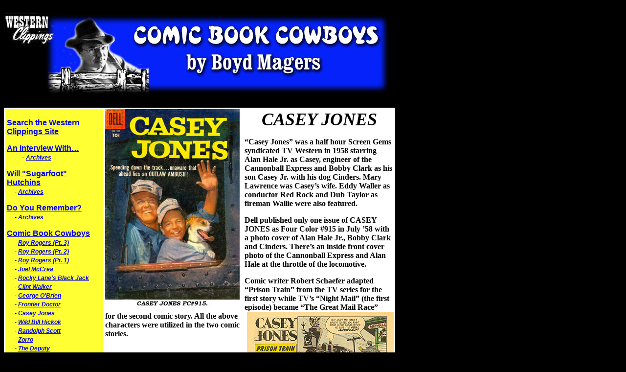

--- FILE ---
content_type: text/html
request_url: http://www.westernclippings.com/comics/caseyjones_comicbookcowboys.shtml
body_size: 5357
content:
<!DOCTYPE html PUBLIC "-//W3C//DTD XHTML 1.0 Transitional//EN" "http://www.w3.org/TR/xhtml1/DTD/xhtml1-transitional.dtd">
<html xmlns="http://www.w3.org/1999/xhtml">
<head>
<meta http-equiv="Content-Type" content="text/html; charset=iso-8859-1" />
<meta name="Author" content="Donna Magers" />
<meta name="Description" content="Casey Jones comic book history" />
<meta name="KeyWords" content="Casey Jones, Alan Hale Jr., Bill Zeigler, Dell Comics" />
<meta name="Target" content="Casey Jones, Alan Hale Jr., Bill Zeigler, Dell Comics " />
<title>Casey Jones- Comic Book Cowboys, by Boyd Magers</title>

<script type="text/JavaScript">
<!--
function MM_swapImgRestore() { //v3.0
  var i,x,a=document.MM_sr; for(i=0;a&&i<a.length&&(x=a[i])&&x.oSrc;i++) x.src=x.oSrc;
}

function MM_preloadImages() { //v3.0
  var d=document; if(d.images){ if(!d.MM_p) d.MM_p=new Array();
    var i,j=d.MM_p.length,a=MM_preloadImages.arguments; for(i=0; i<a.length; i++)
    if (a[i].indexOf("#")!=0){ d.MM_p[j]=new Image; d.MM_p[j++].src=a[i];}}
}

function MM_findObj(n, d) { //v4.01
  var p,i,x;  if(!d) d=document; if((p=n.indexOf("?"))>0&&parent.frames.length) {
    d=parent.frames[n.substring(p+1)].document; n=n.substring(0,p);}
  if(!(x=d[n])&&d.all) x=d.all[n]; for (i=0;!x&&i<d.forms.length;i++) x=d.forms[i][n];
  for(i=0;!x&&d.layers&&i<d.layers.length;i++) x=MM_findObj(n,d.layers[i].document);
  if(!x && d.getElementById) x=d.getElementById(n); return x;
}

function MM_swapImage() { //v3.0
  var i,j=0,x,a=MM_swapImage.arguments; document.MM_sr=new Array; for(i=0;i<(a.length-2);i+=3)
   if ((x=MM_findObj(a[i]))!=null){document.MM_sr[j++]=x; if(!x.oSrc) x.oSrc=x.src; x.src=a[i+2];}
}
//-->
</script>
<link href="../styles.css" rel="stylesheet" type="text/css" />
</head>

<body onload="MM_preloadImages('../images/contactinfo800over.jpg')">
<p><img src="../images/headercomicbook.jpg" width="800" height="188" border="0" usemap="#Map" />
<map name="Map" id="Map"><area shape="rect" coords="3,11,107,76" href="../index.shtml" />
</map></p>
<table width="800" border="0" bgcolor="#FFFFFF">
  <tr>
    <td width="169" valign="top"><table width="200" border="0" bgcolor="#FFFF33">
  <tr>
    <td><p align="left" class="style1"><a href="http://www.google.com/cse?cx=017118590371538220047%3Aktiebjpfbq0&ie=UTF-8&q=&sa=Search">Search the Western Clippings Site</a></p>
    <p class="style1"><a href="../interview/elenaverdugo_interview.shtml">An Interview With&hellip;</a><br />
    &nbsp;&nbsp;&nbsp;&nbsp;&nbsp;&nbsp;&nbsp;&nbsp;<span class="style1_a">- <a href="../interview/elenaverdugo_interview.shtml">Archives</a></span></p>

<p class="style1"><a href="../hutch/hutch_2023_07.shtml">Will &quot;Sugarfoot&quot; Hutchins</a><br />
     &nbsp;&nbsp;&nbsp;&nbsp;<span class="style1_a">- <a href="../hutch/hutch_2023_07.shtml">Archives</a></span></p>


<p class="style1"><a href="../remember/the-alaskans_doyouremember.shtml">Do You Remember?</a><br />
     &nbsp;&nbsp;&nbsp;&nbsp;<span class="style1_a">- <a href="../remember/the-alaskans_doyouremember.shtml">Archives</a></span></p>


<p class="style1"><a href="royrogers3_comicbookcowboys.shtml">Comic Book Cowboys</a><br />
    &nbsp;&nbsp;&nbsp;&nbsp;<span class="style1_a">- <a href="royrogers3_comicbookcowboys.shtml">Roy Rogers (Pt. 3)</a></span><br />
	&nbsp;&nbsp;&nbsp;&nbsp;<span class="style1_a">- <a href="royrogers2_comicbookcowboys.shtml">Roy Rogers (Pt. 2)</a></span><br />
	&nbsp;&nbsp;&nbsp;&nbsp;<span class="style1_a">- <a href="royrogers_comicbookcowboys.shtml">Roy Rogers (Pt. 1)</a></span><br />
	&nbsp;&nbsp;&nbsp;&nbsp;<span class="style1_a">- <a href="joelmccrea_comicbookcowboys.shtml">Joel McCrea</a></span><br />
	&nbsp;&nbsp;&nbsp;&nbsp;<span class="style1_a">- <a href="blackjack_comicbookcowboys.shtml">Rocky Lane's Black Jack</a></span><br />
	&nbsp;&nbsp;&nbsp;&nbsp;<span class="style1_a">- <a href="clintwalker_comicbookcowboys.shtml">Clint Walker</a></span><br />
    &nbsp;&nbsp;&nbsp;&nbsp;<span class="style1_a">- <a href="georgeobrien_comicbookcowboys.shtml">George O'Brien</a></span><br />
    &nbsp;&nbsp;&nbsp;&nbsp;<span class="style1_a">- <a href="frontierdoctor_comicbookcowboys.shtml">Frontier Doctor</a></span><br />
    &nbsp;&nbsp;&nbsp;&nbsp;<span class="style1_a">- <a href="caseyjones_comicbookcowboys.shtml">Casey Jones</a></span><br />
    &nbsp;&nbsp;&nbsp;&nbsp;<span class="style1_a">- <a href="wildbillhickok_comicbookcowboys.shtml">Wild Bill Hickok</a></span><br />
    &nbsp;&nbsp;&nbsp;&nbsp;<span class="style1_a">- <a href="randolphscott_comicbookcowboys.shtml">Randolph Scott</a></span><br />
    &nbsp;&nbsp;&nbsp;&nbsp;<span class="style1_a">- <a href="zorro_comicbookcowboys.shtml">Zorro</a></span><br />
    &nbsp;&nbsp;&nbsp;&nbsp;<span class="style1_a">- <a href="deputy_comicbookcowboys.shtml">The Deputy</a></span><br />
    &nbsp;&nbsp;&nbsp;&nbsp;<span class="style1_a">- <a href="willrogers_comicbookcowboys.shtml">Will Rogers</a></span><br />
    &nbsp;&nbsp;&nbsp;&nbsp;<span class="style1_a">- <a href="sgtpreston_comicbookcowboys.shtml">Sgt. Preston of the Yukon</a></span><br />
    &nbsp;&nbsp;&nbsp;&nbsp;<span class="style1_a">- <a href="rintintin_comicbookcowboys.shtml">Rin Tin Tin and Rusty</a></span><br />
    &nbsp;&nbsp;&nbsp;&nbsp;<span class="style1_a">- <a href="gunsmoke_comicbookcowboys.shtml">Gunsmoke</a></span><br />
    &nbsp;&nbsp;&nbsp;&nbsp;<span class="style1_a">- <a href="texgranger_comicbookcowboys.shtml">Tex Granger</a></span><br />
    &nbsp;&nbsp;&nbsp;&nbsp;<span class="style1_a">- <a href="rangebusters_comicbookcowboys.shtml">Range Busters</a></span><br />
    &nbsp;&nbsp;&nbsp;&nbsp;<span class="style1_a">- <a href="vaughnmonroe_comicbookcowboys.shtml">Vaughn Monroe</a></span><br />
    &nbsp;&nbsp;&nbsp;&nbsp;<span class="style1_a">- <a href="tombstoneterritory_comicbookcowboys.shtml">Tombstone Territory</a></span><br />
    &nbsp;&nbsp;&nbsp;&nbsp;<span class="style1_a">- <a href="hawkeye_comicbookcowboys.shtml">Hawkeye</a></span><br />
    &nbsp;&nbsp;&nbsp;&nbsp;<span class="style1_a">- <a href="bobbaker_comicbookcowboys.shtml">Bob Baker</a></span><br />
    &nbsp;&nbsp;&nbsp;&nbsp;<span class="style1_a">- <a href="johnnyringo_comicbookcowboys.shtml">Johnny Ringo</a></span><br />
    &nbsp;&nbsp;&nbsp;&nbsp;<span class="style1_a">- <a href="shotgunslade_comicbookcowboys.shtml">Shotgun Slade</a></span><br />
    &nbsp;&nbsp;&nbsp;&nbsp;<span class="style1_a">- <a href="straightarrow_comicbookcowboys.shtml">Straight Arrow </a></span><br />
    &nbsp;&nbsp;&nbsp;&nbsp;<span class="style1_a">- <a href="colt45_comicbookcowboys.shtml">Colt .45 </a></span><br />
    &nbsp;&nbsp;&nbsp;&nbsp;<span class="style1_a">- <a href="stevedonovan_comicbookcowboys.shtml">Steve Donovan </a></span><br />
    &nbsp;&nbsp;&nbsp;&nbsp;<span class="style1_a">- <a href="bobcolt_comicbookcowboys.shtml">Bob Colt</a></span><br />
    &nbsp;&nbsp;&nbsp;&nbsp;<span class="style1_a">- <a href="earlymarvelwesterns_comicbookcowboys.shtml">Early Marvel Westerns</a></span><br />
    &nbsp;&nbsp;&nbsp;&nbsp;<span class="style1_a">- <a href="renobrowne_comicbookcowboys.shtml">Reno Browne</a></span><br />
    &nbsp;&nbsp;&nbsp;&nbsp;<span class="style1_a">- <a href="redryder_comicbookcowboys.shtml">Red Ryder</a></span><br />
    &nbsp;&nbsp;&nbsp;&nbsp;<span class="style1_a">- <a href="sheriffofcochise_comicbookcowboys.shtml">Sheriff of Cochise</a></span><br />
    &nbsp;&nbsp;&nbsp;&nbsp;<span class="style1_a">- <a href="wildwildwest_comicbookcowboys.shtml">Wild, Wild West</a></span><br />
    &nbsp;&nbsp;&nbsp;&nbsp;<span class="style1_a">- <a href="talesoftexasrangers_comicbookcowboys.shtml">Tales of the Texas Rangers</a></span><br />
    &nbsp;&nbsp;&nbsp;&nbsp;<span class="style1_a">- <a href="fury_comicbookcowboys.shtml">Fury</a></span><br />
    &nbsp;&nbsp;&nbsp;&nbsp;<span class="style1_a">- <a href="tommixpt2_comicbookcowboys.shtml">Tom Mix Western</a></span><br />
    &nbsp;&nbsp;&nbsp;&nbsp;<span class="style1_a">- <a href="tommix_comicbookcowboys.shtml">Tom Mix Comics</a></span><br />
    &nbsp;&nbsp;&nbsp;&nbsp;<span class="style1_a">- <a href="codyponyexpress_comicbookcowboys.shtml">Cody of the Pony Express</a></span><br />
    &nbsp;&nbsp;&nbsp;&nbsp;<span class="style1_a">- <a href="audiemurphy_comicbookcowboys.shtml">Audie Murphy</a></span><br />
    &nbsp;&nbsp;&nbsp;&nbsp;<span class="style1_a">- <a href="outlaws_comicbookcowboys.shtml">Outlaws</a></span><br />
    &nbsp;&nbsp;&nbsp;&nbsp;<span class="style1_a">- <a href="ironhorse_comicbookcowboys.shtml">Iron Horse</a></span><br />
    &nbsp;&nbsp;&nbsp;&nbsp;<span class="style1_a">- <a href="circusboy_comicbookcowboys.shtml">Circus Boy</a></span><br />
    &nbsp;&nbsp;&nbsp;&nbsp;<span class="style1_a">- <a href="buckskin_comicbookcowboys.shtml">Buckskin</a></span><br />
    &nbsp;&nbsp;&nbsp;&nbsp;<span class="style1_a">- <a href="annieoakley_comicbookcowboys.shtml">Annie Oakley and Tagg</a></span><br />
    &nbsp;&nbsp;&nbsp;&nbsp;<span class="style1_a">- <a href="hopalongcassidy-dc_comicbookcowboys.shtml">DC&rsquo;s Hopalong Cassidy</a></span><br />
    &nbsp;&nbsp;&nbsp;&nbsp;<span class="style1_a">- <a href="hopalongcassidy_comicbookcowboys.shtml">Hopalong Cassidy</a></span><br />
    &nbsp;&nbsp;&nbsp;&nbsp;<span class="style1_a">- <a href="bigvalley_comicbookcowboys.shtml">The Big Valley</a></span><br />
    &nbsp;&nbsp;&nbsp;&nbsp;<span class="style1_a">- <a href="georgemontgomery_comicbookcowboys.shtml">George Montgomery</a></span><br />
    &nbsp;&nbsp;&nbsp;&nbsp;<span class="style1_a">- <a href="danielboone_comicbookcowboys.shtml">Daniel Boone</a></span><br />
    &nbsp;&nbsp;&nbsp;&nbsp;<span class="style1_a">- <a href="rebel_comicbookcowboys.shtml">The Rebel</a></span><br />
    &nbsp;&nbsp;&nbsp;&nbsp;<span class="style1_a">- <a href="jimbowie_comicbookcowboys.shtml">Jim Bowie</a></span><br />
    &nbsp;&nbsp;&nbsp;&nbsp;<span class="style1_a">- <a href="restlessgun_comicbookcowboys.shtml">Restless Gun</a></span><br />
    &nbsp;&nbsp;&nbsp;&nbsp;<span class="style1_a">- <a href="laramie_comicbookcowboys.shtml">Laramie</a></span><br />
    &nbsp;&nbsp;&nbsp;&nbsp;<span class="style1_a">- <a href="daleevans_comicbookcowboys.shtml">Dale Evans</a></span><br />
    &nbsp;&nbsp;&nbsp;&nbsp;<span class="style1_a">- <a href="grayghost_comicbookcowboys.shtml">Gray Ghost</a></span><br />
    &nbsp;&nbsp;&nbsp;&nbsp;<span class="style1_a">- <a href="lawman_comicbookcowboys.shtml">Lawman</a></span><br />
    &nbsp;&nbsp;&nbsp;&nbsp;<span class="style1_a">- <a href="buffalobilljr_comicbookcowboys.shtml">Buffalo Bill Jr.</a></span><br />
    &nbsp;&nbsp;&nbsp;&nbsp;<span class="style1_a">- <a href="rockylane_comicbookcowboys.shtml">Rocky Lane Western</a></span><br />
    &nbsp;&nbsp;&nbsp;&nbsp;<span class="style1_a">- <a href="havegun_comicbookcowboys.shtml">Have Gun Will Travel</a></span><br />
    &nbsp;&nbsp;&nbsp;&nbsp;<span class="style1_a">- <a href="wagontrain_comicbookcowboys.shtml">Wagon Train</a></span><br />
    &nbsp;&nbsp;&nbsp;&nbsp;<span class="style1_a">- <a href="ciscokid_comicbookcowboys.shtml">Cisco Kid</a></span><br />
    &nbsp;&nbsp;&nbsp;&nbsp;<span class="style1_a">- <a href="wyattearp_comicbookcowboys.shtml">Wyatt Earp</a></span><br />
    &nbsp;&nbsp;&nbsp;&nbsp;<span class="style1_a">- <a href="oneshotcomics_comicbookcowboys.shtml">Oneshot Comics: The Virginian, The Travels of Jaimie McPheeters, The Legend of Jesse James, Cowboy in Africa</a></span><br />
    &nbsp;&nbsp;&nbsp;&nbsp;<span class="style1_a">- <a href="lancer_comicbookcowboys.shtml">Lancer</a></span><br />
    &nbsp;&nbsp;&nbsp;&nbsp;<span class="style1_a">- <a href="alanladd_comicbookcowboys.shtml">Alan Ladd</a></span><br />
    &nbsp;&nbsp;&nbsp;&nbsp;<span class="style1_a">- <a href="talesofwellsfargo_comicbookcowboys.shtml">Tales of Wells Fargo</a></span><br />
    &nbsp;&nbsp;&nbsp;&nbsp;<span class="style1_a">- <a href="maverick_comicbookcowboys.shtml">Maverick</a></span><br />
    &nbsp;&nbsp;&nbsp;&nbsp;<span class="style1_a">- <a href="bonanza_comicbookcowboys.shtml">Bonanza</a></span><br />
    &nbsp;&nbsp;&nbsp;&nbsp;<span class="style1_a">- <a href="jackrandall_tomkeene_popularcomics.shtml">Jack Randall and Tom Keene in POPULAR COMICS</a></span><br />
    &nbsp;&nbsp;&nbsp;&nbsp;<span class="style1_a">- <a href="tvcowboys2_comicbookcowboys.shtml">Stoney Burke, Laredo, High Chaparral, Cimarron Strip, Custer</a></span><br />
    &nbsp;&nbsp;&nbsp;&nbsp;<span class="style1_a">- <a href="rawhide_comicbookcowboys.shtml">Rawhide</a></span><br />
    &nbsp;&nbsp;&nbsp;&nbsp;<span class="style1_a">- <a href="loneranger_comicbookcowboys.shtml">The Lone Ranger</a></span><br />
    &nbsp;&nbsp;&nbsp;&nbsp;<span class="style1_a">- <a href="rexallen_comicbookcowboys.shtml">Rex Allen</a></span><br />
    &nbsp;&nbsp;&nbsp;&nbsp;<span class="style1_a">- <a href="waltdisneypresents_comicbookcowboys.shtml">Walt Disney Presents... Andy Burnett, Texas John Slaughter, Elfego Baca and Swamp Fox</a></span><br />
    &nbsp;&nbsp;&nbsp;&nbsp;<span class="style1_a">- <a href="smiley-andydevine_comicbookcowboys.shtml">Smiley Burnette, Andy Devine</a></span><br />
    &nbsp;&nbsp;&nbsp;&nbsp;<span class="style1_a">- <a href="gabbyhayes_comicbookcowboys.shtml">Gabby Hayes</a></span><br />
    &nbsp;&nbsp;&nbsp;&nbsp;<span class="style1_a">- <a href="brave-eagle_broken-arrow_boots_comicbookcowboys.shtml">Brave Eagle, Broken Arrow, Boots and Saddles</a></span><br />
    &nbsp;&nbsp;&nbsp;&nbsp;<span class="style1_a">- <a href="geneautry_comicbookcowboys.shtml">Gene Autry</a></span><br />
    &nbsp;&nbsp;&nbsp;&nbsp;<span class="style1_a">- <a href="johnwayne_comicbookcowboys.shtml">John Wayne</a></span><br />
    &nbsp;&nbsp;&nbsp;&nbsp;<span class="style1_a">- <a href="rodcameron_comicbookcowboys.shtml">Rod Cameron</a></span><br />
    &nbsp;&nbsp;&nbsp;&nbsp;<span class="style1_a">- <a href="batmasterson_comicbookcowboys.shtml">Bat Masterson</a></span><br />
    &nbsp;&nbsp;&nbsp;&nbsp;<span class="style1_a">- <a href="durangokid_comicbookcowboys.shtml">Durango Kid</a></span><br />
    &nbsp;&nbsp;&nbsp;&nbsp;<span class="style1_a">- <a href="cheyenne_comicbookcowboys.shtml">Cheyenne</a></span><br />
    &nbsp;&nbsp;&nbsp;&nbsp;<span class="style1_a">- <a href="johnnymackbrown_comicbookcowboys.shtml">Johnny Mack Brown</a></span><br />
    &nbsp;&nbsp;&nbsp;&nbsp;<span class="style1_a">- <a href="buckjones_comicbookcowboys.shtml">Buck Jones</a></span><br />
    &nbsp;&nbsp;&nbsp;&nbsp;<span class="style1_a">- <a href="rangerider_comicbookcowboys.shtml">Range Rider</a></span><br />
    &nbsp;&nbsp;&nbsp;&nbsp;<span class="style1_a">- <a href="timmccoy_comicbookcowboys.shtml">Tim McCoy</a></span><br />
    &nbsp;&nbsp;&nbsp;&nbsp;<span class="style1_a">- <a href="bustercrabbe_comicbookcowboys.shtml">Buster Crabbe</a></span><br />
    &nbsp;&nbsp;&nbsp;&nbsp;<span class="style1_a">- <a href="bobsteele_comicbookcowboys.shtml">Bob Steele</a></span><br />
    &nbsp;&nbsp;&nbsp;&nbsp;<span class="style1_a">- <a href="montehale_comicbookcowboys.shtml">Monte Hale</a></span><br />
    &nbsp;&nbsp;&nbsp;&nbsp;<span class="style1_a">- <a href="sugarfoot_comicbookcowboys.shtml">Sugarfoot</a></span><br />
    &nbsp;&nbsp;&nbsp;&nbsp;<span class="style1_a">- <a href="kenmaynard_comicbookcowboys.shtml">Ken Maynard</a></span><br />
     &nbsp;&nbsp;&nbsp;&nbsp;<span class="style1_a">- <a href="jimmywakely_comicbookcowboys.shtml">Jimmy Wakely</a></span><br />
     &nbsp;&nbsp;&nbsp;&nbsp;<span class="style1_a">- <a href="hootgibson_comicbookcowboys.shtml">Hoot Gibson</a></span><br />
     &nbsp;&nbsp;&nbsp;&nbsp;<span class="style1_a">- <a href="rifleman_comicbookcowboys.shtml">The Rifleman</a></span><br />
     &nbsp;&nbsp;&nbsp;&nbsp;<span class="style1_a">- <a href="whipwilson_comicbookcowboys.shtml">Whip Wilson</a></span><br />
     &nbsp;&nbsp;&nbsp;&nbsp;<span class="style1_a">- <a href="tvcowboys_comicbookcowboys.shtml">Wanted Dead or Alive, Texan, Mackenzie's Raiders</a></span><br />
     &nbsp;&nbsp;&nbsp;&nbsp;<span class="style1_a">- <a href="lashlarue_comicbookcowboys.shtml">Lash LaRue</a></span><br />
     &nbsp;&nbsp;&nbsp;&nbsp;<span class="style1_a">- <a href="timholt_comicbookcowboys.shtml">Tim Holt</a></span><br />
     &nbsp;&nbsp;&nbsp;&nbsp;<span class="style1_a">- <a href="texritter_comicbookcowboys.shtml">Tex Ritter</a></span><br />
     &nbsp;&nbsp;&nbsp;&nbsp;<span class="style1_a">- <a href="wildbillelliott_comicbookcowboys.shtml">Bill Elliott</a></span><br />
     &nbsp;&nbsp;&nbsp;&nbsp;<span class="style1_a">- <a href="sunsetcarson_comicbookcowboys.shtml">Sunset Carson</a></span></p>


<p class="style1"><a href="../westernsof/robertshayne_westernsof.shtml">Westerns of...</a><br />
     &nbsp;&nbsp;&nbsp;&nbsp;<span class="style1_a">- <a href="../westernsof/robertshayne_westernsof.shtml">Archives</a></span></p>

      <p class="style1"><a href="../heavies/warrenoates_charactersheavies.shtml">Heavies and Characters </a><br />
    &nbsp;&nbsp;&nbsp;&nbsp;&nbsp;&nbsp;<span class="style1_a">- <a href="../heavies/warrenoates_charactersheavies.shtml">Archives</a></span></p>
    
     <p class="style1"><a href="../stuntmen/rexrossi_stuntmen.shtml">The Stuntmen - Neil Summers</a><br />
     &nbsp;&nbsp;&nbsp;&nbsp;<span class="style1_a">- <a href="../stuntmen/rexrossi_stuntmen.shtml">Archives</a></span></p>
     
      <p class="style1"><a href="../treasures/westerntreasures_gallery_173.shtml">Western Treasures </a><br />
     &nbsp;&nbsp;&nbsp;&nbsp;<span class="style1_a">- <a href="../treasures/westerntreasures_gallery_173.shtml">Archives</a></span></p>
     
     <p class="style1"><a href="../circus/circuscowboys_circuscowboys.shtml">Circus Cowboys</a><br />
     &nbsp;&nbsp;&nbsp;&nbsp;<span class="style1_a">- <a href="../circus/circuscowboys_circuscowboys.shtml">Archives</a></span></p>
		
		<p class="style1"><a href="../radiorangeriders/royrogers_radiorangeriders.shtml">Radio Range Riders</a><br />
     &nbsp;&nbsp;&nbsp;&nbsp;<span class="style1_a">- <a href="../radiorangeriders/royrogers_radiorangeriders.shtml">Archives</a></span></p>
     
      <p class="style1"><a href="../rangeland_elegance/faithdomergue_rangeland_elegance.shtml">Rangeland Elegance</a><br />
     &nbsp;&nbsp;&nbsp;&nbsp;<span class="style1_a">- <a href="../rangeland_elegance/faithdomergue_rangeland_elegance.shtml">Archives</a></span></p> 
     
     <p class="style1"><a href="../westernartifacts/westernartifacts_gallery_1.shtml">Western Artifacts</a><br />
     &nbsp;&nbsp;&nbsp;&nbsp;<span class="style1_a">- <a href="../westernartifacts/westernartifacts_gallery_1.shtml">Archives</a></span></p>
     
      <p class="style1"><a href="../festivalfotos/filmfestivalfotos_27.shtml">Film Festival Fotos</a><br />
     &nbsp;&nbsp;&nbsp;&nbsp;<span class="style1_a">- <a href="../festivalfotos/filmfestivalfotos_27.shtml">Archives</a></span></p>
      
       <p class="style1"><a href="../silent/silentwesterns6.shtml">Silent Western Reviews</a><br />
      &nbsp;&nbsp;&nbsp;&nbsp;<span class="style1_a">- <a href="../silent/silentwesterns6.shtml">Archives</a></span></a></p>
     
     <p class="style1"><a href="../sr/serialreport_2023_128.shtml">Serial Report</a><br />
     &nbsp;&nbsp;&nbsp;&nbsp;<span class="style1_a">- <a href="../sr/serialreport_2023_128.shtml">Archives</a></span></p>
     
      
      <p class="style1"><a href="../subscribe.shtml">Subscribe to Western Clippings</a></p>
      
      <p class="style2">COLLECTIBLES FOR SALE</p>
      <p class="style1"><a href="../products_wc_back_issues.shtml">Western Clippings Back Issues</a></p>
      
      <p class="style1"><a href="../products_comicstrips.shtml">Daily Comic Strips</a><br />
     &nbsp;&nbsp;&nbsp;&nbsp;<span class="style1_a">- <a href="../products_comicstrips.shtml">Page 1 (1910-1949)</a></span><br />
     &nbsp;&nbsp;&nbsp;&nbsp;<span class="style1_a">- <a href="../products_comicstrips-2.shtml">Page 2 (1950-1979)</a></span> </p>
      <p class="style1"><a href="../products_comicstrips-sunday.shtml">Sunday Comic Strips</a><br>
&nbsp;&nbsp;&nbsp;&nbsp;<span class="style1_a">- 1907-1990 </p>
      <p class="style1"><a href="../products_books.shtml">Books</a> </p>
      <p class="style1"><a href="../products_misc_toys_collectibles.shtml">Miscellaneous Collectibles</a> </p>
	  <p class="style1"><a href="../products_autographs.shtml">Autographs </a></p>
      
      <p class="style1"><a href="../index.shtml">Home</a></p>
    <p></p></td>
  </tr>
</table>

</td>
    <td width="621" valign="top"><div align="center" class="style14"><img src="../images/comic/caseyjones-cover.jpg" width="275" height="406" style="float:left;margin-right:10px;"/>CASEY JONES</div>
      <p align="left"><strong>&ldquo;Casey  Jones&rdquo; was a half hour Screen Gems syndicated TV Western in 1958 starring Alan  Hale Jr. as Casey, engineer of the Cannonball Express and Bobby Clark as his  son Casey Jr. with his dog Cinders. Mary Lawrence was Casey&rsquo;s wife. Eddy Waller  as conductor Red Rock and Dub Taylor as fireman Wallie were also featured.</strong></p>
      <p align="left"><strong>Dell  published only one issue of CASEY JONES as Four Color #915 in July &rsquo;58 with a photo  cover of Alan Hale Jr., Bobby Clark and Cinders. There&rsquo;s an inside front cover  photo of the Cannonball Express and Alan Hale at the throttle of the  locomotive. </strong></p>
      <p align="left"><strong>Comic  writer Robert Schaefer adapted &ldquo;Prison Train&rdquo; from the TV series for the
      first  story while TV&rsquo;s &ldquo;Night Mail&rdquo; (the first episode) became &ldquo;The Great Mail Race&rdquo;<br /><img src="../images/comic/caseyjones-page.jpg" width="300" height="435" style="float:right;margin-left:10px;"/>
      for the second comic story. All the above characters were utilized in the two  comic stories. </strong></p>
      <p align="left"><strong></strong></p>
      <p align="left">&nbsp;</p>
      <p align="left">&nbsp;</p>
      <p align="left"><strong>Stylized  art work was by Bill Ziegler (1925-1993) who also drew issues of REX ALLEN, DALE EVANS, RANGE RIDER, JOHNNY MACK BROWN, BILL  ELLIOTT and ANDY BURNETT for Dell. Over the years he also found work at  Fawcett, Hillman, Fiction House and was active at Charlton in the &lsquo;50s. From  April &lsquo;51 to early &lsquo;53 Ziegler drew the short-lived ANNIE OAKLEY daily comic  strip for Mirror Enterprises.</strong></p>
      <p align="left">&nbsp;</p>
      <p align="center"><img src="../images/comic/caseyjones-zieglerart.jpg" width="344" height="133" /></p>
      <p align="left">&nbsp;</p>
      <p align="center" class="style39">&nbsp;</p>
      <p align="left">&nbsp;</p>
     
      <p align="left">&nbsp;</p>    </td>
  </tr>
  <tr>
    <td valign="top">&nbsp;</td>
    <td valign="top">&nbsp;</td>
  </tr>
</table>
<table width="800" border="0" bgcolor="#FFFFFF">
  <tr>
    <td><div align="center"><a href="mailto:boyd@westernclippings.com" onmouseout="MM_swapImgRestore()" onmouseover="MM_swapImage('contactus','','../images/contactinfo800over.jpg',1)"><img src="../images/contactinfo800up.jpg" name="contactus" width="790" height="89" border="0" id="contactus" /></a></td>
  </tr>
</table>
<p>&nbsp;</p>
<!-- expo-MAX Code Start //-->
<!-- Paste this code into every page that you would like to track //-->
<script type="text/javascript">
	document.write(unescape('%3Cscript type="text/javascript" src="'+document.location.protocol+'//expo-max.com/adserver/js/"%3E%3C/script%3E'));
</script>
<script type="text/javascript">
	expomax_trace('twbL4VqFTUQxpxakjAN5nw%3d%3d','13f46ef335e14d479484346dd512741e');
</script>
<noscript><a href="http://expo-max.com/analytics/"><img src="https://expo-max.com/analytics/track/twbL4VqFTUQxpxakjAN5nw%3d%3d.gif" alt="Website Statistics" /></a> <a href="http://expo-max.com"><img src="https://expo-max.com/analytics/track/auth13f46ef335e14d479484346dd512741e.gif" alt="Online Advertising" /></a> </noscript>
<!-- expo-MAX Code End //-->
</body>
</html>


--- FILE ---
content_type: text/html; charset=utf-8
request_url: http://expo-max.com/adserver/js/
body_size: 1382
content:
/* Generated 1/17/2026 10:16:02 PM */

var expomax_ad_array;

function expomax_track(enc_data)
{
	var el_l = document.getElementById('g6b935bb30d754855a7ec01c7312b5085');
	if (el_l)
	    return;

	var ip = '3.147.13.203';

	var a = encodeURIComponent(navigator.userAgent);
	var l = encodeURIComponent(window.location);
	var r = encodeURIComponent(document.referrer);
	var w = encodeURIComponent(screen.width);
	var h = encodeURIComponent(screen.height);
	var p = document.location.protocol;

	var prm = '?e='+enc_data+'&a='+a+'&l='+l+'&r='+r+'&w='+w+'&h='+h+'&p='+p;
	var s = 'display:none;';

	var u = 'https://expo-max.com/adserver/track/'+prm;
	
	document.write('<di'+'v id="g6b935bb30d754855a7ec01c7312b5085" style="'+s+'"><i'+'frame style="'+s+'" src="'+u+'"></iframe></div>');
	
	expomax_track_intensity(enc_data,l);
}
function expomax_trace(enc_data,auth_data) {

	expomax_authenticate(auth_data);

	var el_l = document.getElementById('g6b935bb30d754855a7ec01c7312b5085');
	if (el_l)
		return;

	var a = encodeURIComponent(navigator.userAgent);
	var l = encodeURIComponent(window.location);
	var r = encodeURIComponent(document.referrer);
	var w = encodeURIComponent(screen.width);
	var h = encodeURIComponent(screen.height);
	var p = document.location.protocol;

	var prm = '?e='+enc_data+'&a='+a+'&l='+l+'&r='+r+'&w='+w+'&h='+h+'&p='+p;
	var s = 'display:none;';
	var u = 'https://expo-max.com/adserver/track/'+prm;
	
	document.write('<di'+'v id="g6b935bb30d754855a7ec01c7312b5085" style="'+s+'"><i'+'frame style="'+s+'" src="'+u+'"></iframe></div>');
	
	expomax_track_intensity(enc_data,l);
}
function expomax_track_intensity(enc_data,p,l)
{
	return;
	document.body.onclick = function(e)
	{
		var x;
		var y;
		var w;
		
		if (document.all) 
		{
			x = event.clientX + document.body.scrollLeft;
			y = event.clientY + document.body.scrollTop;
			w = document.body.clientWidth;
		}
		else 
		{ 
			x = e.pageX; 
			y = e.pageY; 
			w = window.innerWidth;
		}
		
		var l = encodeURIComponent(window.location);
		var prm = '?e='+enc_data+'&l='+l+'&x='+x+'&y='+y+'&w='+w;
		var p = document.location.protocol;
		var u = 'https://expo-max.com/adserver/track/click/' + prm;
		
		var el = document.getElementById('g6b935bb30d754855a7ec01c7312b5085');
		if (el) el.innerHTML='<i'+'frame style="display:none;" src="'+u+'"></iframe>';
	};
}
function expomax_authenticate(auth_data)
{
	var el=document.getElementById('auth'+auth_data);
	if (el){el.innerHTML='';}
}
function expomax_generate(enc_data) {

    return;

	var
		ac = "a";

	if (document.getElementById('g6b935bb30d754855a7ec01c7312b5085')) ac = "g"; 
	else document.write('<span id="g6b935bb30d754855a7ec01c7312b5085" style="display:none;"></span>');

	if (!expomax_ad_array)
		expomax_ad_array = new Array();

	var count = 0;
	var params = '';

	for (count = 0; count < expomax_ad_array.length; count++)
		params += '&e'+count+'='+expomax_ad_array[count];
		
	params = '?ac='+ac+'&aw='+expomax_ad_width+'&ah='+expomax_ad_height+'&c='+(expomax_ad_array.length+1)+params+'&e'+count+'='+enc_data;

	expomax_ad_array[expomax_ad_array.length]=enc_data;

	var a = encodeURIComponent(navigator.userAgent);
	var l = encodeURIComponent(window.location);
	var r = encodeURIComponent(document.referrer);
	var w = encodeURIComponent(screen.width);
	var h = encodeURIComponent(screen.height);
		
	params += '&a='+a+'&l='+l+'&r='+r+'&w='+w+'&h='+h;

	var u = 'https://expo-max.com/adserver/generate/'+params;
	var s = 'width:'+expomax_ad_width+'px;height:'+expomax_ad_height+'px;border:none;';
	var f = '<i'+'frame style="'+s+'" scrolling="no" frameborder="0" src="'+u+'"></iframe>';
	
	document.write(f);
}
